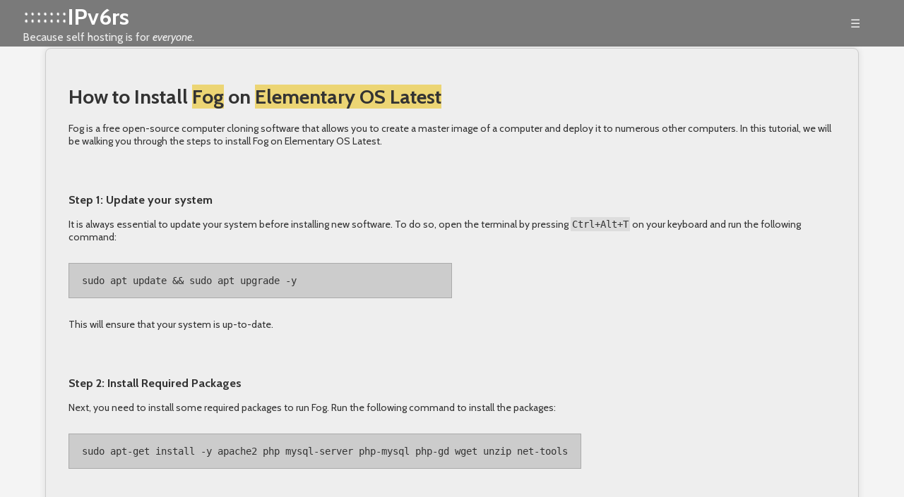

--- FILE ---
content_type: text/html; charset=utf-8
request_url: https://ipv6.rs/tutorial/Elementary_OS_Latest/Fog/
body_size: 11002
content:
<!DOCTYPE html>
<html lang="en">
<head>
  <meta charset="UTF-8">
  <meta name="viewport" content="width=device-width, initial-scale=1.0">
  <title>Self Host with IPv6rs - IPv6 Provider - How to Install Fog on Elementary OS Latest</title>
  <link rel="preconnect" href="https://fonts.googleapis.com">
  <link rel="preconnect" href="https://fonts.gstatic.com" crossorigin>
  <link href="https://fonts.googleapis.com/css2?family=Cabin:ital,wght@0,400..700;1,400..700&family=Nanum+Pen+Script&display=swap" rel="stylesheet">
  <link rel="stylesheet" href="/css/styles.css">
  <script src="https://code.jquery.com/jquery-3.6.0.min.js"></script>

  <link rel="apple-touch-icon" sizes="180x180" href="https://ipv6.rs/images/favicon/apple-touch-icon.png">
  <link rel="icon" type="image/png" sizes="32x32" href="https://ipv6.rs/images/favicon/favicon-32x32.png">
  <link rel="icon" type="image/png" sizes="16x16" href="https://ipv6.rs/images/favicon/favicon-16x16.png">
  <link rel="manifest" href="https://ipv6.rs/images/favicon/site.webmanifest">
  <link rel="mask-icon" href="https://ipv6.rs/images/favicon/safari-pinned-tab.svg" color="#5bbad5">
  <link rel="shortcut icon" href="https://ipv6.rs/images/favicon/favicon.ico">
  <meta name="msapplication-TileColor" content="#da532c">
  <meta name="msapplication-config" content="https://ipv6.rs/images/favicon/browserconfig.xml">
  <meta name="theme-color" content="#ffffff">


<!-- Google tag (gtag.js) -->
<script async src="https://www.googletagmanager.com/gtag/js?id=G-RSB75X2SVQ"></script>
<script>
  window.dataLayer = window.dataLayer || [];
  function gtag(){dataLayer.push(arguments);}
  gtag('js', new Date());

  gtag('config', 'G-RSB75X2SVQ');
</script>

</head>
<body>
 <div id="overlay" class="overlay"></div>

 <div class='header'>
  <div class='bgcontainer'></div>
  <div class='container'>
   <div class="header-content" id="header">
    <div class="logo">
     <img src="/images/ipv6-logo-white.png">
    </div>
    <h1><a href="/">IPv6rs</a></h1>
    <p>Because self hosting is for <i>everyone</i>.</p>
   </div>
   <div class="hamburger-menu">☰</div>
   <nav>
    <ul>
     <li><a href="/#home">Home</a></li>
     <li><a href="/#why-join">Why IPv6</a></li>
     <li><a href="/#how-it-works">How it Works</a></li>
     <li><a href="/cloudseeder/">Cloud Seeder</a></li>
     <li><a href="/support">Support</a></li>
     <li><a href="/#join">Join Now</a></li>
     <li><a href="/login">Login</a></li>

    </ul>
   </nav>
  </div>
 </div>

<div class='tutorial_container'><div class='tutorial'><h1>How to Install <a href="https://www.fogproject.org/" target="_newwindow">Fog</a> on <a href="../../Elementary_OS_Latest/">Elementary OS Latest</a></h1>
<p>Fog is a free open-source computer cloning software that allows you to create a master image of a computer and deploy it to numerous other computers. In this tutorial, we will be walking you through the steps to install Fog on Elementary OS Latest.</p>
<h3>Step 1: Update your system</h3>
<p>It is always essential to update your system before installing new software. To do so, open the terminal by pressing <code>Ctrl+Alt+T</code> on your keyboard and run the following command:</p>
<pre><code>sudo apt update &amp;&amp; sudo apt upgrade -y
</code></pre>
<p>This will ensure that your system is up-to-date.</p>
<h3>Step 2: Install Required Packages</h3>
<p>Next, you need to install some required packages to run Fog. Run the following command to install the packages:</p>
<pre><code>sudo apt-get install -y apache2 php mysql-server php-mysql php-gd wget unzip net-tools
</code></pre>
<h3>Step 3: Download and Install Fog</h3>
<p>Now we will download the latest version of Fog from their official website using wget:</p>
<pre><code>cd /tmp &amp;&amp; wget https://github.com/FOGProject/fogproject/archive/refs/tags/1.5.10.zip &amp;&amp; unzip 1.5.10.zip
</code></pre>
<p>After downloading, change to the extracted directory and run the installer script:</p>
<pre><code>cd fogproject-1.5.10/bin/ &amp;&amp; sudo ./installfog.sh
</code></pre>
<p>The installer will ask you some configuration questions, such as your MySQL root password, DHCP settings, and your network card. Answer them accordingly.</p>
<h3>Step 4: Access Fog web interface</h3>
<p>Once the installation is complete, open up your web browser and navigate to <code>http://localhost/fog/management</code>.</p>
<p>You will be greeted with Fog&#39;s login screen. Use the default username and password, which is <code>fog</code> for both. You will be prompted to change the password immediately.</p>
<h3>Conclusion</h3>
<p>Congratulations! You have successfully installed Fog on your Elementary OS Latest. You can now use Fog&#39;s web interface to manage your computers and create images.</p>
<p>If you want to self-host in an easy, hands free way, need an external IP address, or simply want your data in your own hands, give <a href="https://ipv6.rs">IPv6.rs</a> a try!</p>
</div></div> <div class="footer_container">
  <div class="footer">
   <div class="footer_copyright">
    <p>Copyright &copy; 2024 IPv6rs Limited Company.<br>
    All rights reserved.</p>
   <div class="service_description">
    <p>Discover the future of internet connectivity with IPv6rs, the leading IPv6 service provider, offering globally routable and externally reachable IPv6 addresses allowing you
    to self host on premise. With the exhaustion of IPv4 addresses, our service unlocks vast opportunities for businesses and individuals alike, ensuring seamless connectivity in
    the ever-expanding digital world. Our IPv6 solutions provide enhanced security, reliability, and scalability, catering to the growing demands of modern internet usage.</p>
    </div>
   </div>
   <div class="footer_navigation">
    <div class="footer_navigation_read">
     <h4>Why Join IPv6rs</h4>
     <li><a href="/pages/remote-access-ollama">Remotely Access Ollama</a></li>
     <li><a href="/pages/self-host-website">Host Your Website at Home</a></li>
     <li><a href="/pages/self-host-email">Host Your Email at Home</a></li>
     <li><a href="/pages/public-ip">Public IP Address</a></li>
     <li><a href="/pages/mastadon-and-fediverse-activitypub">Mastadon, ActivityPub and the Fediverse</a></li>
     <li><a href="/pages/ipv6-vs-ipv4">Why IPv6 versus IPv4</a></li>
     <li><a href="/pages/decentralized-internet">IPv6 is the Decentralized Internet</a></li>
     <li><a href="/pages/developers">Developers</a></li>
     <li><a href="/pages/home-business">Launch Your Business from Home</a></li>
     <li><a href="/pages/remote-desktop-access">Access Your Computer Remotely</a></li>
     <li><a href="/pages/stream-home-media">Access your Media Entertainment Hub</a></li>
     <li><a href="/pages/android-as-a-server">Android Phone as a Server</a></li>
    </div>
    <div class="footer_navigation_main">
     <h4>Main Navigation</h4>
     <li><a href="/#home">Home</a></li>
     <li><a href="/#why-join">Why IPv6?</a></li>
     <li><a href="/#how-it-works">How IPv6rs Works</a></li>
     <li><a href="/#join">Join Now</a></li>
     <li><a href="/#faq">FAQ</a></li>
     <li><a href="/#about">About Us</a></li>
     <li><a href="/#network">Our Network</a></li>
     <li><a href="/pages/affiliates">Affiliates</a></li>
     <li><a href="https://blog.ipv6.rs">Blog</a></li>
     <br>
     <li><a href="/signup">Signup</a></li>
     <li><a href="/cloudseeder">Cloud Seeder Software</a></li>
    </div>
    <div class="footer_navigation_tutorials">
    <h4>Tutorials</h4>
     <li><a href="/tutorial/Ubuntu_Server_Latest/">Ubuntu Server Latest</a></li>
     <li><a href="/tutorial/Debian_Latest/">Debian Latest</a></li>
     <li><a href="/tutorial/OpenSUSE_Latest/">OpenSUSE Latest</a></li>
     <li><a href="/tutorial/Fedora_Server_Latest/">Fedora Server Latest</a></li>
     <li><a href="/tutorial/Fedora_CoreOS_Latest/">Fedora CoreOS Latest</a></li>
     <li><a href="/tutorial/Arch_Linux/">Arch Linux</a></li>
     <li><a href="/tutorial/Clear_Linux_Latest/">Clear Linux Latest</a></li>
     <li><a href="/tutorial/MXLinux_Latest/">MXLinux Latest</a></li>
     <li><a href="/tutorial/EndeavourOS_Latest/">EndeavourOS Latest</a></li>
     <li><a href="/tutorial/Linux_Mint_Latest/">Linux Mint Latest</a></li>
     <li><a href="/tutorial/POP!_OS_Latest/">POP! OS Latest</a></li>
     <li><a href="/tutorial/Elementary_OS_Latest/">Elementary OS Latest</a></li>
     <li><a href="/tutorial/Kali_Linux_Latest/">Kali Linux Latest</a></li>
     <li><a href="/tutorial/Alpine_Linux_Latest/">Alpine Linux Latest</a></li>
     <li><a href="/tutorial/Manjaro/">Manjaro</a></li>
     <li><a href="/tutorial/FreeBSD_Latest/">FreeBSD Latest</a></li>
     <li><a href="/tutorial/macOS/">macOS</a></li>
     <li><a href="/tutorial/OpenBSD/">OpenBSD</a></li>
     <li><a href="/tutorial/NetBSD/">NetBSD</a></li>
     <li><a href="/tutorial/Void_Linux/">Void Linux</a></li>
     <li><a href="/tutorial/Windows_10/">Windows 10</a></li>
     <li><a href="/tutorial/Windows_11/">Windows 11</a></li>
    </div>
    <div class="footer_navigation_legal">
     <h4>Support</h4>
     <li><a href="/support">Cloud Seeder Support</a></li>
     <li><a href="/raw">Raw Connection Support</a></li>
     <li><a href="/proxy">Reverse IPv4 Proxy Support</a></li>
     <li><a href="/portforwarding">Port Forwarding Support</a></li>
     <li><a href="/vm">Virtual Machine Support</a></li>
     <br>
     <h4>Legal</h4>
     <li><a href="/terms">Terms of Service</a></li>
     <li><a href="/privacy">Privacy Policy</a></li>
     <li><a href="/dmca">DMCA Policy</a></li>
     <br>
     <h4>Social</h4>
     <li><a href="https://github.com/ipv6rslimited/">Github</a></li>
     <li><a href="https://soj.ooo/p/ipv6rs" target="_newwindow">soj.ooO</a></li>
     <li><a href="https://twitter.com/ipv6rs" target="_newwindow">Twitter</a></li>
     <li><a href="https://bsky.app/profile/ipv6rs.bsky.social" target="_newwindow">ipv6rs</a></li>
     <li><a href="https://mastodon.social/@ipv6rs" target="_newwindow">Mastadon</a></li>
     <li><a href="https://www.youtube.com/channel/UCXgXuSSqXOI4ZJyzV-lgxyg" target="_newwindow">Youtube</a></li>
    </div>
  </div>
  <div class='clear'></div>
 </div>



<script src="/js/script.js"></script>
<button class="open-zammad-chat">Chat with us</button>

<script src="https://support.ipv6.rs/assets/chat/chat.min.js"></script>
<script>
document.addEventListener('DOMContentLoaded', async () => {
  $(function() {
    new ZammadChat({
      title: '<strong>Live</strong> Associate',
      background: '#000',
      fontSize: '12px',
      flat: true,
      chatId: 1,
      show: true
    });
  });

  var links = document.querySelectorAll('nav ul li a');
  links.forEach(link => {
    link.addEventListener('click', () => {
      gtag('event', 'menu_click_' + link.innerHTML.split(' ')[0].toLowerCase(), {
        'event_category': 'menu_click',
        'event_label': 'confirmed',
        'value': 1
      });
    });
  });
});
</script>
</body>
</html>
